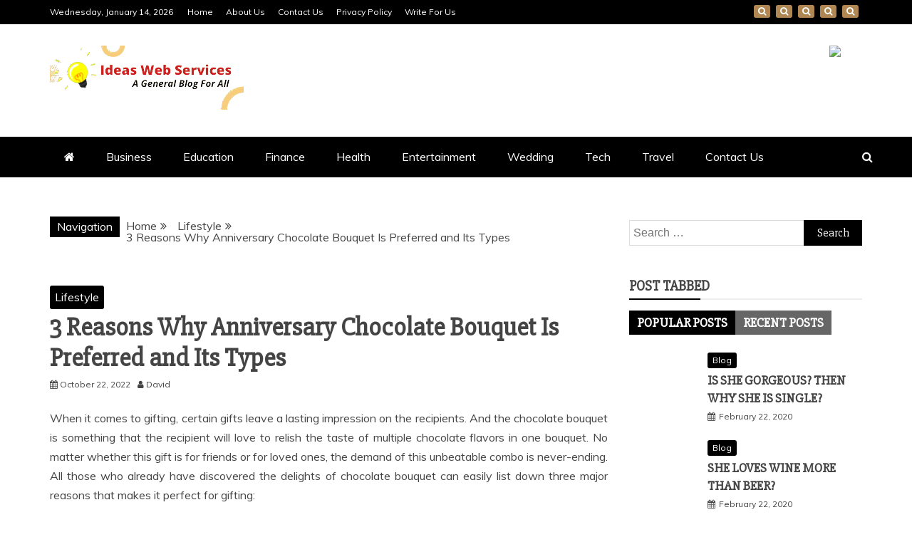

--- FILE ---
content_type: text/html; charset=UTF-8
request_url: https://ideaswebservices.com/3-reasons-why-anniversary-chocolate-bouquet-is-preferred-and-its-types/
body_size: 22336
content:
<!doctype html>
<html lang="en-US">

<head>
	<meta name="bigposting-verify" content="1756545253375-wsx7ue" />
    <meta charset="UTF-8">
    <meta name="viewport" content="width=device-width, initial-scale=1">
    <link rel="profile" href="https://gmpg.org/xfn/11">

    <title>3 Reasons Why Anniversary Chocolate Bouquet Is Preferred and Its Types &#8211; Ideas Web Services</title>
<meta name='robots' content='max-image-preview:large' />
	<style>img:is([sizes="auto" i], [sizes^="auto," i]) { contain-intrinsic-size: 3000px 1500px }</style>
	<link rel='dns-prefetch' href='//fonts.googleapis.com' />
<link rel="alternate" type="application/rss+xml" title="Ideas Web Services &raquo; Feed" href="https://ideaswebservices.com/feed/" />
<link rel="alternate" type="application/rss+xml" title="Ideas Web Services &raquo; Comments Feed" href="https://ideaswebservices.com/comments/feed/" />
<link rel="alternate" type="application/rss+xml" title="Ideas Web Services &raquo; 3 Reasons Why Anniversary Chocolate Bouquet Is Preferred and Its Types Comments Feed" href="https://ideaswebservices.com/3-reasons-why-anniversary-chocolate-bouquet-is-preferred-and-its-types/feed/" />
<script type="text/javascript">
/* <![CDATA[ */
window._wpemojiSettings = {"baseUrl":"https:\/\/s.w.org\/images\/core\/emoji\/16.0.1\/72x72\/","ext":".png","svgUrl":"https:\/\/s.w.org\/images\/core\/emoji\/16.0.1\/svg\/","svgExt":".svg","source":{"concatemoji":"https:\/\/ideaswebservices.com\/wp-includes\/js\/wp-emoji-release.min.js?ver=6.8.3"}};
/*! This file is auto-generated */
!function(s,n){var o,i,e;function c(e){try{var t={supportTests:e,timestamp:(new Date).valueOf()};sessionStorage.setItem(o,JSON.stringify(t))}catch(e){}}function p(e,t,n){e.clearRect(0,0,e.canvas.width,e.canvas.height),e.fillText(t,0,0);var t=new Uint32Array(e.getImageData(0,0,e.canvas.width,e.canvas.height).data),a=(e.clearRect(0,0,e.canvas.width,e.canvas.height),e.fillText(n,0,0),new Uint32Array(e.getImageData(0,0,e.canvas.width,e.canvas.height).data));return t.every(function(e,t){return e===a[t]})}function u(e,t){e.clearRect(0,0,e.canvas.width,e.canvas.height),e.fillText(t,0,0);for(var n=e.getImageData(16,16,1,1),a=0;a<n.data.length;a++)if(0!==n.data[a])return!1;return!0}function f(e,t,n,a){switch(t){case"flag":return n(e,"\ud83c\udff3\ufe0f\u200d\u26a7\ufe0f","\ud83c\udff3\ufe0f\u200b\u26a7\ufe0f")?!1:!n(e,"\ud83c\udde8\ud83c\uddf6","\ud83c\udde8\u200b\ud83c\uddf6")&&!n(e,"\ud83c\udff4\udb40\udc67\udb40\udc62\udb40\udc65\udb40\udc6e\udb40\udc67\udb40\udc7f","\ud83c\udff4\u200b\udb40\udc67\u200b\udb40\udc62\u200b\udb40\udc65\u200b\udb40\udc6e\u200b\udb40\udc67\u200b\udb40\udc7f");case"emoji":return!a(e,"\ud83e\udedf")}return!1}function g(e,t,n,a){var r="undefined"!=typeof WorkerGlobalScope&&self instanceof WorkerGlobalScope?new OffscreenCanvas(300,150):s.createElement("canvas"),o=r.getContext("2d",{willReadFrequently:!0}),i=(o.textBaseline="top",o.font="600 32px Arial",{});return e.forEach(function(e){i[e]=t(o,e,n,a)}),i}function t(e){var t=s.createElement("script");t.src=e,t.defer=!0,s.head.appendChild(t)}"undefined"!=typeof Promise&&(o="wpEmojiSettingsSupports",i=["flag","emoji"],n.supports={everything:!0,everythingExceptFlag:!0},e=new Promise(function(e){s.addEventListener("DOMContentLoaded",e,{once:!0})}),new Promise(function(t){var n=function(){try{var e=JSON.parse(sessionStorage.getItem(o));if("object"==typeof e&&"number"==typeof e.timestamp&&(new Date).valueOf()<e.timestamp+604800&&"object"==typeof e.supportTests)return e.supportTests}catch(e){}return null}();if(!n){if("undefined"!=typeof Worker&&"undefined"!=typeof OffscreenCanvas&&"undefined"!=typeof URL&&URL.createObjectURL&&"undefined"!=typeof Blob)try{var e="postMessage("+g.toString()+"("+[JSON.stringify(i),f.toString(),p.toString(),u.toString()].join(",")+"));",a=new Blob([e],{type:"text/javascript"}),r=new Worker(URL.createObjectURL(a),{name:"wpTestEmojiSupports"});return void(r.onmessage=function(e){c(n=e.data),r.terminate(),t(n)})}catch(e){}c(n=g(i,f,p,u))}t(n)}).then(function(e){for(var t in e)n.supports[t]=e[t],n.supports.everything=n.supports.everything&&n.supports[t],"flag"!==t&&(n.supports.everythingExceptFlag=n.supports.everythingExceptFlag&&n.supports[t]);n.supports.everythingExceptFlag=n.supports.everythingExceptFlag&&!n.supports.flag,n.DOMReady=!1,n.readyCallback=function(){n.DOMReady=!0}}).then(function(){return e}).then(function(){var e;n.supports.everything||(n.readyCallback(),(e=n.source||{}).concatemoji?t(e.concatemoji):e.wpemoji&&e.twemoji&&(t(e.twemoji),t(e.wpemoji)))}))}((window,document),window._wpemojiSettings);
/* ]]> */
</script>

<style id='wp-emoji-styles-inline-css' type='text/css'>

	img.wp-smiley, img.emoji {
		display: inline !important;
		border: none !important;
		box-shadow: none !important;
		height: 1em !important;
		width: 1em !important;
		margin: 0 0.07em !important;
		vertical-align: -0.1em !important;
		background: none !important;
		padding: 0 !important;
	}
</style>
<link rel='stylesheet' id='wp-block-library-css' href='https://ideaswebservices.com/wp-includes/css/dist/block-library/style.min.css?ver=6.8.3' type='text/css' media='all' />
<style id='wp-block-library-theme-inline-css' type='text/css'>
.wp-block-audio :where(figcaption){color:#555;font-size:13px;text-align:center}.is-dark-theme .wp-block-audio :where(figcaption){color:#ffffffa6}.wp-block-audio{margin:0 0 1em}.wp-block-code{border:1px solid #ccc;border-radius:4px;font-family:Menlo,Consolas,monaco,monospace;padding:.8em 1em}.wp-block-embed :where(figcaption){color:#555;font-size:13px;text-align:center}.is-dark-theme .wp-block-embed :where(figcaption){color:#ffffffa6}.wp-block-embed{margin:0 0 1em}.blocks-gallery-caption{color:#555;font-size:13px;text-align:center}.is-dark-theme .blocks-gallery-caption{color:#ffffffa6}:root :where(.wp-block-image figcaption){color:#555;font-size:13px;text-align:center}.is-dark-theme :root :where(.wp-block-image figcaption){color:#ffffffa6}.wp-block-image{margin:0 0 1em}.wp-block-pullquote{border-bottom:4px solid;border-top:4px solid;color:currentColor;margin-bottom:1.75em}.wp-block-pullquote cite,.wp-block-pullquote footer,.wp-block-pullquote__citation{color:currentColor;font-size:.8125em;font-style:normal;text-transform:uppercase}.wp-block-quote{border-left:.25em solid;margin:0 0 1.75em;padding-left:1em}.wp-block-quote cite,.wp-block-quote footer{color:currentColor;font-size:.8125em;font-style:normal;position:relative}.wp-block-quote:where(.has-text-align-right){border-left:none;border-right:.25em solid;padding-left:0;padding-right:1em}.wp-block-quote:where(.has-text-align-center){border:none;padding-left:0}.wp-block-quote.is-large,.wp-block-quote.is-style-large,.wp-block-quote:where(.is-style-plain){border:none}.wp-block-search .wp-block-search__label{font-weight:700}.wp-block-search__button{border:1px solid #ccc;padding:.375em .625em}:where(.wp-block-group.has-background){padding:1.25em 2.375em}.wp-block-separator.has-css-opacity{opacity:.4}.wp-block-separator{border:none;border-bottom:2px solid;margin-left:auto;margin-right:auto}.wp-block-separator.has-alpha-channel-opacity{opacity:1}.wp-block-separator:not(.is-style-wide):not(.is-style-dots){width:100px}.wp-block-separator.has-background:not(.is-style-dots){border-bottom:none;height:1px}.wp-block-separator.has-background:not(.is-style-wide):not(.is-style-dots){height:2px}.wp-block-table{margin:0 0 1em}.wp-block-table td,.wp-block-table th{word-break:normal}.wp-block-table :where(figcaption){color:#555;font-size:13px;text-align:center}.is-dark-theme .wp-block-table :where(figcaption){color:#ffffffa6}.wp-block-video :where(figcaption){color:#555;font-size:13px;text-align:center}.is-dark-theme .wp-block-video :where(figcaption){color:#ffffffa6}.wp-block-video{margin:0 0 1em}:root :where(.wp-block-template-part.has-background){margin-bottom:0;margin-top:0;padding:1.25em 2.375em}
</style>
<style id='classic-theme-styles-inline-css' type='text/css'>
/*! This file is auto-generated */
.wp-block-button__link{color:#fff;background-color:#32373c;border-radius:9999px;box-shadow:none;text-decoration:none;padding:calc(.667em + 2px) calc(1.333em + 2px);font-size:1.125em}.wp-block-file__button{background:#32373c;color:#fff;text-decoration:none}
</style>
<style id='global-styles-inline-css' type='text/css'>
:root{--wp--preset--aspect-ratio--square: 1;--wp--preset--aspect-ratio--4-3: 4/3;--wp--preset--aspect-ratio--3-4: 3/4;--wp--preset--aspect-ratio--3-2: 3/2;--wp--preset--aspect-ratio--2-3: 2/3;--wp--preset--aspect-ratio--16-9: 16/9;--wp--preset--aspect-ratio--9-16: 9/16;--wp--preset--color--black: #000000;--wp--preset--color--cyan-bluish-gray: #abb8c3;--wp--preset--color--white: #ffffff;--wp--preset--color--pale-pink: #f78da7;--wp--preset--color--vivid-red: #cf2e2e;--wp--preset--color--luminous-vivid-orange: #ff6900;--wp--preset--color--luminous-vivid-amber: #fcb900;--wp--preset--color--light-green-cyan: #7bdcb5;--wp--preset--color--vivid-green-cyan: #00d084;--wp--preset--color--pale-cyan-blue: #8ed1fc;--wp--preset--color--vivid-cyan-blue: #0693e3;--wp--preset--color--vivid-purple: #9b51e0;--wp--preset--gradient--vivid-cyan-blue-to-vivid-purple: linear-gradient(135deg,rgba(6,147,227,1) 0%,rgb(155,81,224) 100%);--wp--preset--gradient--light-green-cyan-to-vivid-green-cyan: linear-gradient(135deg,rgb(122,220,180) 0%,rgb(0,208,130) 100%);--wp--preset--gradient--luminous-vivid-amber-to-luminous-vivid-orange: linear-gradient(135deg,rgba(252,185,0,1) 0%,rgba(255,105,0,1) 100%);--wp--preset--gradient--luminous-vivid-orange-to-vivid-red: linear-gradient(135deg,rgba(255,105,0,1) 0%,rgb(207,46,46) 100%);--wp--preset--gradient--very-light-gray-to-cyan-bluish-gray: linear-gradient(135deg,rgb(238,238,238) 0%,rgb(169,184,195) 100%);--wp--preset--gradient--cool-to-warm-spectrum: linear-gradient(135deg,rgb(74,234,220) 0%,rgb(151,120,209) 20%,rgb(207,42,186) 40%,rgb(238,44,130) 60%,rgb(251,105,98) 80%,rgb(254,248,76) 100%);--wp--preset--gradient--blush-light-purple: linear-gradient(135deg,rgb(255,206,236) 0%,rgb(152,150,240) 100%);--wp--preset--gradient--blush-bordeaux: linear-gradient(135deg,rgb(254,205,165) 0%,rgb(254,45,45) 50%,rgb(107,0,62) 100%);--wp--preset--gradient--luminous-dusk: linear-gradient(135deg,rgb(255,203,112) 0%,rgb(199,81,192) 50%,rgb(65,88,208) 100%);--wp--preset--gradient--pale-ocean: linear-gradient(135deg,rgb(255,245,203) 0%,rgb(182,227,212) 50%,rgb(51,167,181) 100%);--wp--preset--gradient--electric-grass: linear-gradient(135deg,rgb(202,248,128) 0%,rgb(113,206,126) 100%);--wp--preset--gradient--midnight: linear-gradient(135deg,rgb(2,3,129) 0%,rgb(40,116,252) 100%);--wp--preset--font-size--small: 13px;--wp--preset--font-size--medium: 20px;--wp--preset--font-size--large: 36px;--wp--preset--font-size--x-large: 42px;--wp--preset--spacing--20: 0.44rem;--wp--preset--spacing--30: 0.67rem;--wp--preset--spacing--40: 1rem;--wp--preset--spacing--50: 1.5rem;--wp--preset--spacing--60: 2.25rem;--wp--preset--spacing--70: 3.38rem;--wp--preset--spacing--80: 5.06rem;--wp--preset--shadow--natural: 6px 6px 9px rgba(0, 0, 0, 0.2);--wp--preset--shadow--deep: 12px 12px 50px rgba(0, 0, 0, 0.4);--wp--preset--shadow--sharp: 6px 6px 0px rgba(0, 0, 0, 0.2);--wp--preset--shadow--outlined: 6px 6px 0px -3px rgba(255, 255, 255, 1), 6px 6px rgba(0, 0, 0, 1);--wp--preset--shadow--crisp: 6px 6px 0px rgba(0, 0, 0, 1);}:where(.is-layout-flex){gap: 0.5em;}:where(.is-layout-grid){gap: 0.5em;}body .is-layout-flex{display: flex;}.is-layout-flex{flex-wrap: wrap;align-items: center;}.is-layout-flex > :is(*, div){margin: 0;}body .is-layout-grid{display: grid;}.is-layout-grid > :is(*, div){margin: 0;}:where(.wp-block-columns.is-layout-flex){gap: 2em;}:where(.wp-block-columns.is-layout-grid){gap: 2em;}:where(.wp-block-post-template.is-layout-flex){gap: 1.25em;}:where(.wp-block-post-template.is-layout-grid){gap: 1.25em;}.has-black-color{color: var(--wp--preset--color--black) !important;}.has-cyan-bluish-gray-color{color: var(--wp--preset--color--cyan-bluish-gray) !important;}.has-white-color{color: var(--wp--preset--color--white) !important;}.has-pale-pink-color{color: var(--wp--preset--color--pale-pink) !important;}.has-vivid-red-color{color: var(--wp--preset--color--vivid-red) !important;}.has-luminous-vivid-orange-color{color: var(--wp--preset--color--luminous-vivid-orange) !important;}.has-luminous-vivid-amber-color{color: var(--wp--preset--color--luminous-vivid-amber) !important;}.has-light-green-cyan-color{color: var(--wp--preset--color--light-green-cyan) !important;}.has-vivid-green-cyan-color{color: var(--wp--preset--color--vivid-green-cyan) !important;}.has-pale-cyan-blue-color{color: var(--wp--preset--color--pale-cyan-blue) !important;}.has-vivid-cyan-blue-color{color: var(--wp--preset--color--vivid-cyan-blue) !important;}.has-vivid-purple-color{color: var(--wp--preset--color--vivid-purple) !important;}.has-black-background-color{background-color: var(--wp--preset--color--black) !important;}.has-cyan-bluish-gray-background-color{background-color: var(--wp--preset--color--cyan-bluish-gray) !important;}.has-white-background-color{background-color: var(--wp--preset--color--white) !important;}.has-pale-pink-background-color{background-color: var(--wp--preset--color--pale-pink) !important;}.has-vivid-red-background-color{background-color: var(--wp--preset--color--vivid-red) !important;}.has-luminous-vivid-orange-background-color{background-color: var(--wp--preset--color--luminous-vivid-orange) !important;}.has-luminous-vivid-amber-background-color{background-color: var(--wp--preset--color--luminous-vivid-amber) !important;}.has-light-green-cyan-background-color{background-color: var(--wp--preset--color--light-green-cyan) !important;}.has-vivid-green-cyan-background-color{background-color: var(--wp--preset--color--vivid-green-cyan) !important;}.has-pale-cyan-blue-background-color{background-color: var(--wp--preset--color--pale-cyan-blue) !important;}.has-vivid-cyan-blue-background-color{background-color: var(--wp--preset--color--vivid-cyan-blue) !important;}.has-vivid-purple-background-color{background-color: var(--wp--preset--color--vivid-purple) !important;}.has-black-border-color{border-color: var(--wp--preset--color--black) !important;}.has-cyan-bluish-gray-border-color{border-color: var(--wp--preset--color--cyan-bluish-gray) !important;}.has-white-border-color{border-color: var(--wp--preset--color--white) !important;}.has-pale-pink-border-color{border-color: var(--wp--preset--color--pale-pink) !important;}.has-vivid-red-border-color{border-color: var(--wp--preset--color--vivid-red) !important;}.has-luminous-vivid-orange-border-color{border-color: var(--wp--preset--color--luminous-vivid-orange) !important;}.has-luminous-vivid-amber-border-color{border-color: var(--wp--preset--color--luminous-vivid-amber) !important;}.has-light-green-cyan-border-color{border-color: var(--wp--preset--color--light-green-cyan) !important;}.has-vivid-green-cyan-border-color{border-color: var(--wp--preset--color--vivid-green-cyan) !important;}.has-pale-cyan-blue-border-color{border-color: var(--wp--preset--color--pale-cyan-blue) !important;}.has-vivid-cyan-blue-border-color{border-color: var(--wp--preset--color--vivid-cyan-blue) !important;}.has-vivid-purple-border-color{border-color: var(--wp--preset--color--vivid-purple) !important;}.has-vivid-cyan-blue-to-vivid-purple-gradient-background{background: var(--wp--preset--gradient--vivid-cyan-blue-to-vivid-purple) !important;}.has-light-green-cyan-to-vivid-green-cyan-gradient-background{background: var(--wp--preset--gradient--light-green-cyan-to-vivid-green-cyan) !important;}.has-luminous-vivid-amber-to-luminous-vivid-orange-gradient-background{background: var(--wp--preset--gradient--luminous-vivid-amber-to-luminous-vivid-orange) !important;}.has-luminous-vivid-orange-to-vivid-red-gradient-background{background: var(--wp--preset--gradient--luminous-vivid-orange-to-vivid-red) !important;}.has-very-light-gray-to-cyan-bluish-gray-gradient-background{background: var(--wp--preset--gradient--very-light-gray-to-cyan-bluish-gray) !important;}.has-cool-to-warm-spectrum-gradient-background{background: var(--wp--preset--gradient--cool-to-warm-spectrum) !important;}.has-blush-light-purple-gradient-background{background: var(--wp--preset--gradient--blush-light-purple) !important;}.has-blush-bordeaux-gradient-background{background: var(--wp--preset--gradient--blush-bordeaux) !important;}.has-luminous-dusk-gradient-background{background: var(--wp--preset--gradient--luminous-dusk) !important;}.has-pale-ocean-gradient-background{background: var(--wp--preset--gradient--pale-ocean) !important;}.has-electric-grass-gradient-background{background: var(--wp--preset--gradient--electric-grass) !important;}.has-midnight-gradient-background{background: var(--wp--preset--gradient--midnight) !important;}.has-small-font-size{font-size: var(--wp--preset--font-size--small) !important;}.has-medium-font-size{font-size: var(--wp--preset--font-size--medium) !important;}.has-large-font-size{font-size: var(--wp--preset--font-size--large) !important;}.has-x-large-font-size{font-size: var(--wp--preset--font-size--x-large) !important;}
:where(.wp-block-post-template.is-layout-flex){gap: 1.25em;}:where(.wp-block-post-template.is-layout-grid){gap: 1.25em;}
:where(.wp-block-columns.is-layout-flex){gap: 2em;}:where(.wp-block-columns.is-layout-grid){gap: 2em;}
:root :where(.wp-block-pullquote){font-size: 1.5em;line-height: 1.6;}
</style>
<link rel='stylesheet' id='google-fonts-css' href='//fonts.googleapis.com/css?family=Slabo+27px%7CMuli&#038;display=swap&#038;ver=6.8.3' type='text/css' media='all' />
<link rel='stylesheet' id='font-awesome-4-css' href='https://ideaswebservices.com/wp-content/themes/refined-magazine/candidthemes/assets/framework/Font-Awesome/css/font-awesome.min.css?ver=1.2.4' type='text/css' media='all' />
<link rel='stylesheet' id='slick-css-css' href='https://ideaswebservices.com/wp-content/themes/refined-magazine/candidthemes/assets/framework/slick/slick.css?ver=6.8.3' type='text/css' media='all' />
<link rel='stylesheet' id='slick-theme-css-css' href='https://ideaswebservices.com/wp-content/themes/refined-magazine/candidthemes/assets/framework/slick/slick-theme.css?ver=6.8.3' type='text/css' media='all' />
<link rel='stylesheet' id='refined-magazine-style-css' href='https://ideaswebservices.com/wp-content/themes/refined-magazine/style.css?ver=6.8.3' type='text/css' media='all' />
<style id='refined-magazine-style-inline-css' type='text/css'>
.site-branding h1, .site-branding p.site-title,.ct-dark-mode .site-title a, .site-title, .site-title a, .site-title a:hover, .site-title a:visited:hover { color: #blank; }.ct-dark-mode .site-title a:hover,.site-title a:hover, .site-title a:visited:hover, .ct-dark-mode .site-title a:visited:hover { color: #4c4c4c; }.entry-content a, .entry-title a:hover, .related-title a:hover, .posts-navigation .nav-previous a:hover, .post-navigation .nav-previous a:hover, .posts-navigation .nav-next a:hover, .post-navigation .nav-next a:hover, #comments .comment-content a:hover, #comments .comment-author a:hover, .offcanvas-menu nav ul.top-menu li a:hover, .offcanvas-menu nav ul.top-menu li.current-menu-item > a, .error-404-title, #refined-magazine-breadcrumbs a:hover, .entry-content a.read-more-text:hover, a:hover, a:visited:hover, .widget_refined_magazine_category_tabbed_widget.widget ul.ct-nav-tabs li a  { color : #000000; }.candid-refined-post-format, .refined-magazine-featured-block .refined-magazine-col-2 .candid-refined-post-format, .cat-links a,.top-bar,.main-navigation ul li a:hover, .main-navigation ul li.current-menu-item > a, .main-navigation ul li a:hover, .main-navigation ul li.current-menu-item > a, .trending-title, .search-form input[type=submit], input[type="submit"], ::selection, #toTop, .breadcrumbs span.breadcrumb, article.sticky .refined-magazine-content-container, .candid-pagination .page-numbers.current, .candid-pagination .page-numbers:hover, .ct-title-head, .widget-title:before, .widget ul.ct-nav-tabs:before, .widget ul.ct-nav-tabs li.ct-title-head:hover, .widget ul.ct-nav-tabs li.ct-title-head.ui-tabs-active { background-color : #000000; }.candid-refined-post-format, .refined-magazine-featured-block .refined-magazine-col-2 .candid-refined-post-format, blockquote, .search-form input[type="submit"], input[type="submit"], .candid-pagination .page-numbers { border-color : #000000; }.cat-links a:focus{ outline : 1px dashed #000000; }.ct-post-overlay .post-content, .ct-post-overlay .post-content a, .widget .ct-post-overlay .post-content a, .widget .ct-post-overlay .post-content a:visited, .ct-post-overlay .post-content a:visited:hover, .slide-details:hover .cat-links a { color: #fff; }.logo-wrapper-block{background-color : #ffffff; }@media (min-width: 1600px){.ct-boxed #page{max-width : 1344px; }}@media (min-width: 1450px){.ct-boxed #page{max-width : 1344px; }}
</style>
<script type="text/javascript" src="https://ideaswebservices.com/wp-includes/js/jquery/jquery.min.js?ver=3.7.1" id="jquery-core-js"></script>
<script type="text/javascript" src="https://ideaswebservices.com/wp-includes/js/jquery/jquery-migrate.min.js?ver=3.4.1" id="jquery-migrate-js"></script>
<link rel="https://api.w.org/" href="https://ideaswebservices.com/wp-json/" /><link rel="alternate" title="JSON" type="application/json" href="https://ideaswebservices.com/wp-json/wp/v2/posts/1397" /><link rel="EditURI" type="application/rsd+xml" title="RSD" href="https://ideaswebservices.com/xmlrpc.php?rsd" />
<meta name="generator" content="WordPress 6.8.3" />
<link rel="canonical" href="https://ideaswebservices.com/3-reasons-why-anniversary-chocolate-bouquet-is-preferred-and-its-types/" />
<link rel='shortlink' href='https://ideaswebservices.com/?p=1397' />
<link rel="alternate" title="oEmbed (JSON)" type="application/json+oembed" href="https://ideaswebservices.com/wp-json/oembed/1.0/embed?url=https%3A%2F%2Fideaswebservices.com%2F3-reasons-why-anniversary-chocolate-bouquet-is-preferred-and-its-types%2F" />
<link rel="alternate" title="oEmbed (XML)" type="text/xml+oembed" href="https://ideaswebservices.com/wp-json/oembed/1.0/embed?url=https%3A%2F%2Fideaswebservices.com%2F3-reasons-why-anniversary-chocolate-bouquet-is-preferred-and-its-types%2F&#038;format=xml" />
<script async src="https://pagead2.googlesyndication.com/pagead/js/adsbygoogle.js?client=ca-pub-5606932341165372"
     crossorigin="anonymous"></script><link rel="pingback" href="https://ideaswebservices.com/xmlrpc.php">		<style type="text/css">
					.site-title,
			.site-description {
				position: absolute;
				clip: rect(1px, 1px, 1px, 1px);
			}
        			.site-title a, .site-title{
				color: #blank;
			}
		</style>
		<style type="text/css" id="custom-background-css">
body.custom-background { background-color: #ffffff; }
</style>
	</head>

<body class="wp-singular post-template-default single single-post postid-1397 single-format-standard custom-background wp-custom-logo wp-embed-responsive wp-theme-refined-magazine ct-full-layout right-sidebar refined-magazine-fontawesome-version-4" itemtype="https://schema.org/Blog" itemscope>
        <div id="page" class="site">
                <a class="skip-link screen-reader-text"
           href="#content">Skip to content</a>
                    <!-- Preloader -->
            <div id="loader-wrapper">
                <div id="loader"></div>

                <div class="loader-section section-left"></div>
                <div class="loader-section section-right"></div>

            </div>
                <header id="masthead" class="site-header" itemtype="https://schema.org/WPHeader" itemscope>
                <div class="overlay"></div>
                <div class="top-bar">
        <a href="#" class="ct-show-hide-top"> <i class="fa fa-chevron-down"></i> </a>
        <div class="container-inner clearfix">

            <div class="top-left-col clearfix">

        
            <div class="ct-clock float-left">
                <div id="ct-date">
                    Wednesday, January 14, 2026                </div>
            </div>

        
                <nav class="float-left">
                    <ul id="secondary-menu" class="top-menu"><li id="menu-item-3280" class="menu-item menu-item-type-custom menu-item-object-custom menu-item-home menu-item-3280"><a href="https://ideaswebservices.com/">Home</a></li>
<li id="menu-item-3281" class="menu-item menu-item-type-post_type menu-item-object-page menu-item-3281"><a href="https://ideaswebservices.com/about-us/">About Us</a></li>
<li id="menu-item-3282" class="menu-item menu-item-type-post_type menu-item-object-page menu-item-3282"><a href="https://ideaswebservices.com/contact-us/">Contact Us</a></li>
<li id="menu-item-3284" class="menu-item menu-item-type-post_type menu-item-object-page menu-item-3284"><a href="https://ideaswebservices.com/privacy-policy-2/">Privacy Policy</a></li>
<li id="menu-item-3285" class="menu-item menu-item-type-post_type menu-item-object-page menu-item-3285"><a href="https://ideaswebservices.com/write-for-us/">Write For Us</a></li>
</ul>                </nav>
        
        </div>

                <div class="top-right-col clearfix">
                    <div class="refined-magazine-social-top">
                <div class="menu-social-container">
                    <ul id="menu-social-1" class="refined-magazine-menu-social"><li class="menu-item menu-item-type-custom menu-item-object-custom menu-item-home menu-item-3280"><a href="https://ideaswebservices.com/">Home</a></li>
<li class="menu-item menu-item-type-post_type menu-item-object-page menu-item-3281"><a href="https://ideaswebservices.com/about-us/">About Us</a></li>
<li class="menu-item menu-item-type-post_type menu-item-object-page menu-item-3282"><a href="https://ideaswebservices.com/contact-us/">Contact Us</a></li>
<li class="menu-item menu-item-type-post_type menu-item-object-page menu-item-3284"><a href="https://ideaswebservices.com/privacy-policy-2/">Privacy Policy</a></li>
<li class="menu-item menu-item-type-post_type menu-item-object-page menu-item-3285"><a href="https://ideaswebservices.com/write-for-us/">Write For Us</a></li>
</ul>                </div>
            </div> <!-- .refined-magazine-social-top -->

                </div> <!-- .top-right-col -->
                </div> <!-- .container-inner -->
        </div> <!-- .top-bar -->

                            <div class="logo-wrapper-block">
                    <div class="container-inner clearfix logo-wrapper-container">
        <div class="logo-wrapper float-left">
            <div class="site-branding">

                <div class="refined-magazine-logo-container">
                    <a href="https://ideaswebservices.com/" class="custom-logo-link" rel="home"><img width="272" height="90" src="https://ideaswebservices.com/wp-content/uploads/2024/05/cropped-unnamed-1.png" class="custom-logo" alt="Ideas Web Services" decoding="async" /></a>                        <p class="site-title"><a href="https://ideaswebservices.com/"
                                                 rel="home">Ideas Web Services</a></p>
                                    </div> <!-- refined-magazine-logo-container -->
            </div><!-- .site-branding -->
        </div> <!-- .logo-wrapper -->
                    <div class="logo-right-wrapper clearfix  float-left">
                                    <img src="https://refined.candidthemes.com/classic/wp-content/uploads/2020/05/ads-rm.jpg"
                         class="float-right">
                                </div> <!-- .logo-right-wrapper -->
                </div> <!-- .container-inner -->
        </div> <!-- .logo-wrapper-block -->
                <div class="refined-magazine-menu-container ">
            <div class="container-inner clearfix">
                <nav id="site-navigation"
                     class="main-navigation" itemtype="https://schema.org/SiteNavigationElement" itemscope>
                    <div class="navbar-header clearfix">
                        <button class="menu-toggle" aria-controls="primary-menu"
                                aria-expanded="false">
                            <span> </span>
                        </button>
                    </div>
                    <ul id="primary-menu" class="nav navbar-nav nav-menu">
                                                    <li class=""><a href="https://ideaswebservices.com/">
                                    <i class="fa fa-home"></i> </a></li>
                                                <li id="menu-item-3269" class="menu-item menu-item-type-taxonomy menu-item-object-category menu-item-3269"><a href="https://ideaswebservices.com/category/business/">Business</a></li>
<li id="menu-item-3270" class="menu-item menu-item-type-taxonomy menu-item-object-category menu-item-3270"><a href="https://ideaswebservices.com/category/education/">Education</a></li>
<li id="menu-item-3271" class="menu-item menu-item-type-taxonomy menu-item-object-category menu-item-3271"><a href="https://ideaswebservices.com/category/finance/">Finance</a></li>
<li id="menu-item-3272" class="menu-item menu-item-type-taxonomy menu-item-object-category menu-item-3272"><a href="https://ideaswebservices.com/category/health/">Health</a></li>
<li id="menu-item-3275" class="menu-item menu-item-type-taxonomy menu-item-object-category menu-item-3275"><a href="https://ideaswebservices.com/category/entertainment/">Entertainment</a></li>
<li id="menu-item-3277" class="menu-item menu-item-type-taxonomy menu-item-object-category menu-item-3277"><a href="https://ideaswebservices.com/category/wedding/">Wedding</a></li>
<li id="menu-item-3273" class="menu-item menu-item-type-taxonomy menu-item-object-category menu-item-3273"><a href="https://ideaswebservices.com/category/tech/">Tech</a></li>
<li id="menu-item-3274" class="menu-item menu-item-type-taxonomy menu-item-object-category menu-item-3274"><a href="https://ideaswebservices.com/category/travel/">Travel</a></li>
<li id="menu-item-3286" class="menu-item menu-item-type-post_type menu-item-object-page menu-item-3286"><a href="https://ideaswebservices.com/contact-us/">Contact Us</a></li>
                    </ul>
                </nav><!-- #site-navigation -->

                                    <div class="ct-menu-search"><a class="search-icon-box" href="#"> <i class="fa fa-search"></i>
                        </a></div>
                    <div class="top-bar-search">
                        <form role="search" method="get" class="search-form" action="https://ideaswebservices.com/">
				<label>
					<span class="screen-reader-text">Search for:</span>
					<input type="search" class="search-field" placeholder="Search &hellip;" value="" name="s" />
				</label>
				<input type="submit" class="search-submit" value="Search" />
			</form>                        <button type="button" class="close"></button>
                    </div>
                            </div> <!-- .container-inner -->
        </div> <!-- refined-magazine-menu-container -->
                </header><!-- #masthead -->
        
        <div id="content" class="site-content">
                        <div class="container-inner ct-container-main clearfix">
    <div id="primary" class="content-area">
        <main id="main" class="site-main">

                            <div class="breadcrumbs">
                    <div class='breadcrumbs init-animate clearfix'><span class='breadcrumb'>Navigation</span><div id='refined-magazine-breadcrumbs' class='clearfix'><div role="navigation" aria-label="Breadcrumbs" class="breadcrumb-trail breadcrumbs" itemprop="breadcrumb"><ul class="trail-items" itemscope itemtype="http://schema.org/BreadcrumbList"><meta name="numberOfItems" content="3" /><meta name="itemListOrder" content="Ascending" /><li itemprop="itemListElement" itemscope itemtype="http://schema.org/ListItem" class="trail-item trail-begin"><a href="https://ideaswebservices.com" rel="home"><span itemprop="name">Home</span></a><meta itemprop="position" content="1" /></li><li itemprop="itemListElement" itemscope itemtype="http://schema.org/ListItem" class="trail-item"><a href="https://ideaswebservices.com/category/lifestyle/"><span itemprop="name">Lifestyle</span></a><meta itemprop="position" content="2" /></li><li itemprop="itemListElement" itemscope itemtype="http://schema.org/ListItem" class="trail-item trail-end"><span itemprop="name">3 Reasons Why Anniversary Chocolate Bouquet Is Preferred and Its Types</span><meta itemprop="position" content="3" /></li></ul></div></div></div>                </div>
                                        <article id="post-1397" class="post-1397 post type-post status-publish format-standard has-post-thumbnail hentry category-lifestyle tag-anniversary-chocolate-bouquet" itemtype="https://schema.org/CreativeWork" itemscope>
        <div class="refined-magazine-content-container refined-magazine-has-thumbnail">
                    <div class="post-thumb">
                
            <div class="post-thumbnail">
                            </div><!-- .post-thumbnail -->

                    </div>
                <div class="refined-magazine-content-area">
            <header class="entry-header">

                <div class="post-meta">
                    <span class="cat-links"><a class="ct-cat-item-11" href="https://ideaswebservices.com/category/lifestyle/"  rel="category tag">Lifestyle</a> </span>                </div>
                <h1 class="entry-title" itemprop="headline">3 Reasons Why Anniversary Chocolate Bouquet Is Preferred and Its Types</h1>                    <div class="entry-meta">
                        <span class="posted-on"><i class="fa fa-calendar"></i><a href="https://ideaswebservices.com/3-reasons-why-anniversary-chocolate-bouquet-is-preferred-and-its-types/" rel="bookmark"><time class="entry-date published" datetime="2022-10-22T05:30:47+00:00" itemprop="datePublished">October 22, 2022</time><time class="updated" datetime="2024-05-24T06:59:18+00:00" itemprop="dateModified">May 24, 2024</time></a></span><span class="byline"> <span class="author vcard" itemprop="author" itemtype="https://schema.org/Person" itemscope><i class="fa fa-user"></i><a class="url fn n" href="https://ideaswebservices.com/author/david/" rel="author"><span class="author-name" itemprop="name">David</span></a></span></span>                    </div><!-- .entry-meta -->
                            </header><!-- .entry-header -->


            <div class="entry-content">
                <p style="text-align: justify;">When it comes to gifting, certain gifts leave a lasting impression on the recipients. And the chocolate bouquet is something that the recipient will love to relish the taste of multiple chocolate flavors in one bouquet. No matter whether this gift is for friends or for loved ones, the demand of this unbeatable combo is never-ending. All those who already have discovered the delights of chocolate bouquet can easily list down three major reasons that makes it perfect for gifting:</p>
<ol style="text-align: justify;">
<li><strong>Unlike Flowers Bouquet, Chocolate Bouquet Never Dies:</strong> Obviously, chocolates also don’t last long. But, it diminishes when it is consumed. It seems quite painful and depressing to see flower bouquets getting wilted, drooping, losing their colors, fragrance, and vibrancy right from the next day. This is because flowers are short-lived. On the other hand, a chocolate bouquet can be managed to survive for a week or more and can even appear miraculous when placed as a centerpiece.</li>
<li><strong>Loved by All Age Groups: </strong>It’s quite easy to find anniversary gifts for women, but, terrific to find something that attracts men. Women are fond of flowers and gifting them with a bouquet of flowers will definitely be appreciated. But, there is no reason for a man to love flowers. However, you find rarely any man who doesn’t love to have something sweet stuff. And when it comes in the form of <strong>anniversary chocolate bouquet</strong> in a variety of shapes, sizes, styles, and colors, men also find a reason to celebrate masculinity.</li>
<li><strong>Perfect to Make Festive Moment Sweeter:</strong> Every celebration calls for gifts. But, getting multiple gifts for family members would be a daunting task. With a chocolate bouquet, one can easily pair it with a variety of flavors keeping in mind everyone’s tastes.</li>
</ol>
<p style="text-align: justify;">Every bite of chocolate makes an everlasting choice to delight your loved ones. And when it’s a matter of selecting a gift for the anniversary. What would be more marvelous than to choose a cute anniversary chocolate bouquet? Multiple flavored chocolates embedded in a single bouquet have the power of creating vibes on this special occasion that no other gifts can even do. Customization is always welcome with this gift. The only requirement is to know the taste of your loved ones. You can easily customize with their choice to make them fall in love. Surprisingly, this is a type of gift that will impart excitement to them and will help them create some sweet memories. To help you choose the best anniversary chocolate bouquet, we have listed some of the best options:</p>
<ul style="text-align: justify;">
<li><strong>Dairy Milk Chocolate Bouquet:</strong> Dairy Milk is the most loved chocolate. A number of these delightful chocolates paired in a bunch will perfectly help to surprise your loved ones. To enhance the level of excitement, pair it with some flowers and see never-ending happiness on their face.</li>
<li><strong>Kit Kat Chocolate Bouquet:</strong> Embrace your love and relationship by gifting this unique, yet delicious chocolate bouquet. Arranged beautifully in sequence and tied with a ribbon itself gives a mesmerizing appearance. Order it online to adorn your loved ones at first sight. This deep red bouquet makes a perfect gift for an anniversary, as the red color itself depicts the depth of your love and efforts.</li>
<li><strong>Ferrero Rocher Chocolate Bouquet:</strong> Ferrero Rocher chocolates are the trendiest chocolates nowadays. This chocolate itself has the power to uplift the mood of any celebration. Beautifully decorated with paper and embellished with a ribbon gives this bouquet an ethereal touch to create a blissful moment for your loved ones.</li>
<li><strong>Five Star Chocolate Bouquet: </strong>Simple, yet elegant! This chocolate bouquet is something that no one can ever deny. Pair it simply in a bouquet or just mix and match it with something of your taste. The golden appearance of this bouquet is sure to maximize the elegance of the occasion.</li>
</ul>
<p style="text-align: justify;"><strong>Conclusion:</strong> Gifting something is quite common, but, gifting something unique will help your loved ones know the efforts required to search gift. If you are looking for something that can tempt your loved ones at its first sight on an anniversary, nothing would be comparable with a cute anniversary chocolate bouquet.</p>

                            </div>
            <!-- .entry-content -->

            <footer class="entry-footer">
                <span class="tags-links"><i class="fa fa-tags"></i></span><a href="https://ideaswebservices.com/tag/anniversary-chocolate-bouquet/" rel="tag">anniversary chocolate bouquet</a>            </footer><!-- .entry-footer -->

                    <div class="meta_bottom">
            <div class="text_share header-text">Share</div>
            <div class="post-share">
                    <a target="_blank" href="https://www.facebook.com/sharer/sharer.php?u=https://ideaswebservices.com/3-reasons-why-anniversary-chocolate-bouquet-is-preferred-and-its-types/">
                        <i class="fa fa-facebook"></i>
                        Facebook                    </a>
                    <a target="_blank" href="http://twitter.com/share?text=3%20Reasons%20Why%20Anniversary%20Chocolate%20Bouquet%20Is%20Preferred%20and%20Its%20Types&#038;url=https://ideaswebservices.com/3-reasons-why-anniversary-chocolate-bouquet-is-preferred-and-its-types/">
                        <i class="fa fa-twitter"></i>                        
                        Twitter                    </a>
                    <a target="_blank" href="http://pinterest.com/pin/create/button/?url=https://ideaswebservices.com/3-reasons-why-anniversary-chocolate-bouquet-is-preferred-and-its-types/&#038;media=&#038;description=3%20Reasons%20Why%20Anniversary%20Chocolate%20Bouquet%20Is%20Preferred%20and%20Its%20Types">
                        <i class="fa fa-pinterest"></i>
                        
                        Pinterest                    </a>
                    <a target="_blank" href="http://www.linkedin.com/shareArticle?mini=true&#038;title=3%20Reasons%20Why%20Anniversary%20Chocolate%20Bouquet%20Is%20Preferred%20and%20Its%20Types&#038;url=https://ideaswebservices.com/3-reasons-why-anniversary-chocolate-bouquet-is-preferred-and-its-types/">
                        <i class="fa fa-linkedin"></i>
                        Linkedin                        
                    </a>
            </div>
        </div>
                </div> <!-- .refined-magazine-content-area -->
    </div> <!-- .refined-magazine-content-container -->
</article><!-- #post-1397 -->

	<nav class="navigation post-navigation" aria-label="Posts">
		<h2 class="screen-reader-text">Post navigation</h2>
		<div class="nav-links"><div class="nav-previous"><a href="https://ideaswebservices.com/5-benefits-of-having-your-own-fireworks-display/" rel="prev">5 Benefits Of Having Your Own Fireworks Display</a></div><div class="nav-next"><a href="https://ideaswebservices.com/popular-movie-alluri-action-movie-on-aha/" rel="next">Popular Movie Alluri Action Movie on aha</a></div></div>
	</nav>                <div class="related-pots-block">
                                            <h2 class="widget-title">
                            You May Like This --                        </h2>
                                        <ul class="related-post-entries clearfix">
                                                    <li>
                                                                    <figure class="widget-image">
                                        <a href="https://ideaswebservices.com/how-online-chess-coaching-helps-children-develop-cognitive-skills/">
                                            <img width="350" height="220" src="https://ideaswebservices.com/wp-content/uploads/2025/12/image-4-350x220.jpeg" class="attachment-refined-magazine-small-thumb size-refined-magazine-small-thumb wp-post-image" alt="" decoding="async" fetchpriority="high" />                                        </a>
                                    </figure>
                                                                <div class="featured-desc">
                                    <h2 class="related-title">
                                        <a href="https://ideaswebservices.com/how-online-chess-coaching-helps-children-develop-cognitive-skills/">
                                            How Online Chess Coaching Helps Children Develop Cognitive Skills                                        </a>
                                    </h2>
                                    <div class="entry-meta">
                                        <span class="posted-on"><i class="fa fa-calendar"></i><a href="https://ideaswebservices.com/how-online-chess-coaching-helps-children-develop-cognitive-skills/" rel="bookmark"><time class="entry-date published" datetime="2025-12-10T07:31:10+00:00" itemprop="datePublished">December 10, 2025</time><time class="updated" datetime="2025-12-10T07:31:25+00:00" itemprop="dateModified">December 10, 2025</time></a></span>                                    </div><!-- .entry-meta -->
                                </div>
                            </li>
                                                    <li>
                                                                    <figure class="widget-image">
                                        <a href="https://ideaswebservices.com/durable-plastic-grid-systems-for-ground-reinforcement-paths-and-sustainable-landscaping/">
                                            <img width="350" height="220" src="https://ideaswebservices.com/wp-content/uploads/2025/12/Groundworker-installing-Hebden-X-Grids-1-350x220.png" class="attachment-refined-magazine-small-thumb size-refined-magazine-small-thumb wp-post-image" alt="" decoding="async" />                                        </a>
                                    </figure>
                                                                <div class="featured-desc">
                                    <h2 class="related-title">
                                        <a href="https://ideaswebservices.com/durable-plastic-grid-systems-for-ground-reinforcement-paths-and-sustainable-landscaping/">
                                            Durable Plastic Grid Systems for Ground Reinforcement, Paths, and Sustainable Landscaping                                        </a>
                                    </h2>
                                    <div class="entry-meta">
                                        <span class="posted-on"><i class="fa fa-calendar"></i><a href="https://ideaswebservices.com/durable-plastic-grid-systems-for-ground-reinforcement-paths-and-sustainable-landscaping/" rel="bookmark"><time class="entry-date published updated" datetime="2025-12-09T07:28:49+00:00">December 9, 2025</time></a></span>                                    </div><!-- .entry-meta -->
                                </div>
                            </li>
                                                    <li>
                                                                    <figure class="widget-image">
                                        <a href="https://ideaswebservices.com/5-raksha-bandhan-themes-to-make-this-year-extra-special/">
                                            <img width="350" height="200" src="https://ideaswebservices.com/wp-content/uploads/2025/07/Along-with-Sweets.jpg" class="attachment-refined-magazine-small-thumb size-refined-magazine-small-thumb wp-post-image" alt="" decoding="async" srcset="https://ideaswebservices.com/wp-content/uploads/2025/07/Along-with-Sweets.jpg 810w, https://ideaswebservices.com/wp-content/uploads/2025/07/Along-with-Sweets-300x171.jpg 300w, https://ideaswebservices.com/wp-content/uploads/2025/07/Along-with-Sweets-768x439.jpg 768w" sizes="(max-width: 350px) 100vw, 350px" />                                        </a>
                                    </figure>
                                                                <div class="featured-desc">
                                    <h2 class="related-title">
                                        <a href="https://ideaswebservices.com/5-raksha-bandhan-themes-to-make-this-year-extra-special/">
                                            5 Raksha Bandhan Themes to Make This Year Extra Special                                        </a>
                                    </h2>
                                    <div class="entry-meta">
                                        <span class="posted-on"><i class="fa fa-calendar"></i><a href="https://ideaswebservices.com/5-raksha-bandhan-themes-to-make-this-year-extra-special/" rel="bookmark"><time class="entry-date published" datetime="2025-07-22T10:21:10+00:00" itemprop="datePublished">July 22, 2025</time><time class="updated" datetime="2025-07-22T10:21:15+00:00" itemprop="dateModified">July 22, 2025</time></a></span>                                    </div><!-- .entry-meta -->
                                </div>
                            </li>
                                            </ul>
                </div> <!-- .related-post-block -->
                
        </main><!-- #main -->
    </div><!-- #primary -->


<aside id="secondary" class="widget-area" itemtype="https://schema.org/WPSideBar" itemscope>
    <div class="ct-sidebar-wrapper">
	<div class="sidebar-widget-container"><section id="search-2" class="widget widget_search"><form role="search" method="get" class="search-form" action="https://ideaswebservices.com/">
				<label>
					<span class="screen-reader-text">Search for:</span>
					<input type="search" class="search-field" placeholder="Search &hellip;" value="" name="s" />
				</label>
				<input type="submit" class="search-submit" value="Search" />
			</form></section></div> <div class="sidebar-widget-container"><section id="refined-magazine-tabbed-1" class="widget refined-magazine-tabbed"><h2 class="widget-title">Post Tabbed</h2>            <div class="ct-tabs">
                <ul class="nav nav-tabs ct-nav-tabs">
                                            <li class="ct-title-head active"><a data-toggle="tab"
                          href="#home">Popular Posts</a>
                      </li>
                                                        <li class="ct-title-head"><a data-toggle="tab"
                       href="#menu1">Recent Posts</a>
                   </li>
                          </ul>

           <div class="tab-content">
                            <div id="home" class="tab-pane fade in active">
                    <section class="featured-posts-block">
                                                    <div class="list-post-block">
                                <ul class="list-post">
                                                                            <li>
                                            <div class="post-block-style">

                                                                                                    <div class="post-thumb">
                                                        <a href="https://ideaswebservices.com/is-she-gorgeous-then-why-she-is-single/">
                                                                                                                    </a>
                                                    </div><!-- Post thumb end -->
                                                
                                                <div class="post-content">
                                                    <div class="post-meta">
                                                        <span class="cat-links"><a class="ct-cat-item-1" href="https://ideaswebservices.com/category/blog/"  rel="category tag">Blog</a> </span>                                                    </div>
                                                    <h3 class="post-title">
                                                        <a href="https://ideaswebservices.com/is-she-gorgeous-then-why-she-is-single/">Is she gorgeous? Then why she is single?</a>
                                                    </h3>
                                                        <div class="post-meta">
                                                            <span class="posted-on"><i class="fa fa-calendar"></i><a href="https://ideaswebservices.com/is-she-gorgeous-then-why-she-is-single/" rel="bookmark"><time class="entry-date published updated" datetime="2020-02-22T08:47:53+00:00">February 22, 2020</time></a></span>                                                        </div>
                                                        
                                                </div><!-- Post content end -->
                                            </div><!-- Post block style end -->
                                        </li><!-- Li 1 end -->

                                                                            <li>
                                            <div class="post-block-style">

                                                                                                    <div class="post-thumb">
                                                        <a href="https://ideaswebservices.com/she-loves-wine-more-than-beer/">
                                                                                                                    </a>
                                                    </div><!-- Post thumb end -->
                                                
                                                <div class="post-content">
                                                    <div class="post-meta">
                                                        <span class="cat-links"><a class="ct-cat-item-1" href="https://ideaswebservices.com/category/blog/"  rel="category tag">Blog</a> </span>                                                    </div>
                                                    <h3 class="post-title">
                                                        <a href="https://ideaswebservices.com/she-loves-wine-more-than-beer/">She loves wine more than beer?</a>
                                                    </h3>
                                                        <div class="post-meta">
                                                            <span class="posted-on"><i class="fa fa-calendar"></i><a href="https://ideaswebservices.com/she-loves-wine-more-than-beer/" rel="bookmark"><time class="entry-date published updated" datetime="2020-02-22T08:49:01+00:00">February 22, 2020</time></a></span>                                                        </div>
                                                        
                                                </div><!-- Post content end -->
                                            </div><!-- Post block style end -->
                                        </li><!-- Li 1 end -->

                                                                            <li>
                                            <div class="post-block-style">

                                                                                                    <div class="post-thumb">
                                                        <a href="https://ideaswebservices.com/a-simple-girl-is-best-with-good-attitude/">
                                                                                                                    </a>
                                                    </div><!-- Post thumb end -->
                                                
                                                <div class="post-content">
                                                    <div class="post-meta">
                                                        <span class="cat-links"><a class="ct-cat-item-1" href="https://ideaswebservices.com/category/blog/"  rel="category tag">Blog</a> </span>                                                    </div>
                                                    <h3 class="post-title">
                                                        <a href="https://ideaswebservices.com/a-simple-girl-is-best-with-good-attitude/">A simple girl is best with good attitude</a>
                                                    </h3>
                                                        <div class="post-meta">
                                                            <span class="posted-on"><i class="fa fa-calendar"></i><a href="https://ideaswebservices.com/a-simple-girl-is-best-with-good-attitude/" rel="bookmark"><time class="entry-date published updated" datetime="2020-02-22T08:50:01+00:00">February 22, 2020</time></a></span>                                                        </div>
                                                        
                                                </div><!-- Post content end -->
                                            </div><!-- Post block style end -->
                                        </li><!-- Li 1 end -->

                                                                            <li>
                                            <div class="post-block-style">

                                                                                                    <div class="post-thumb">
                                                        <a href="https://ideaswebservices.com/the-latest-mobile-phone-is-being-viral/">
                                                                                                                    </a>
                                                    </div><!-- Post thumb end -->
                                                
                                                <div class="post-content">
                                                    <div class="post-meta">
                                                        <span class="cat-links"><a class="ct-cat-item-1" href="https://ideaswebservices.com/category/blog/"  rel="category tag">Blog</a> </span>                                                    </div>
                                                    <h3 class="post-title">
                                                        <a href="https://ideaswebservices.com/the-latest-mobile-phone-is-being-viral/">The latest mobile phone is being viral</a>
                                                    </h3>
                                                        <div class="post-meta">
                                                            <span class="posted-on"><i class="fa fa-calendar"></i><a href="https://ideaswebservices.com/the-latest-mobile-phone-is-being-viral/" rel="bookmark"><time class="entry-date published updated" datetime="2020-02-22T08:51:08+00:00">February 22, 2020</time></a></span>                                                        </div>
                                                        
                                                </div><!-- Post content end -->
                                            </div><!-- Post block style end -->
                                        </li><!-- Li 1 end -->

                                    
                                </ul><!-- List post end -->
                            </div><!-- List post block end -->
                                                </section>
                </div>
                                        <div id="menu1" class="tab-pane fade">
                    <section class="featured-posts-block">
                                                    <div class="list-post-block">
                                <ul class="list-post">
                                                                            <li>
                                            <div class="post-block-style">

                                                                                                    <div class="post-thumb">
                                                        <a href="https://ideaswebservices.com/what-should-you-consider-when-choosing-fit-out-companies-in-dubai/">
                                                            <img width="150" height="150" src="https://ideaswebservices.com/wp-content/uploads/2026/01/image-4-150x150.png" class="attachment-thumbnail size-thumbnail wp-post-image" alt="" decoding="async" loading="lazy" />                                                        </a>
                                                    </div><!-- Post thumb end -->
                                                
                                                <div class="post-content">
                                                    <div class="post-meta">
                                                        <span class="cat-links"><a class="ct-cat-item-3" href="https://ideaswebservices.com/category/business/"  rel="category tag">Business</a> </span>                                                    </div>
                                                    <h3 class="post-title">
                                                        <a href="https://ideaswebservices.com/what-should-you-consider-when-choosing-fit-out-companies-in-dubai/">What Should You Consider When Choosing Fit-Out Companies in Dubai?</a>
                                                    </h3>
                                                        <div class="post-meta">
                                                            <span class="posted-on"><i class="fa fa-calendar"></i><a href="https://ideaswebservices.com/what-should-you-consider-when-choosing-fit-out-companies-in-dubai/" rel="bookmark"><time class="entry-date published updated" datetime="2026-01-14T10:01:21+00:00">January 14, 2026</time></a></span>                                                        </div>
                                                    
                                                </div><!-- Post content end -->
                                            </div><!-- Post block style end -->
                                        </li><!-- Li 1 end -->

                                                                            <li>
                                            <div class="post-block-style">

                                                                                                    <div class="post-thumb">
                                                        <a href="https://ideaswebservices.com/when-hard-drives-outlive-their-purpose-smarter-ways-to-move-on/">
                                                            <img width="150" height="150" src="https://ideaswebservices.com/wp-content/uploads/2026/01/image-3-150x150.png" class="attachment-thumbnail size-thumbnail wp-post-image" alt="" decoding="async" loading="lazy" />                                                        </a>
                                                    </div><!-- Post thumb end -->
                                                
                                                <div class="post-content">
                                                    <div class="post-meta">
                                                        <span class="cat-links"><a class="ct-cat-item-220" href="https://ideaswebservices.com/category/technology/"  rel="category tag">Technology</a> </span>                                                    </div>
                                                    <h3 class="post-title">
                                                        <a href="https://ideaswebservices.com/when-hard-drives-outlive-their-purpose-smarter-ways-to-move-on/">When Hard Drives Outlive Their Purpose: Smarter Ways to Move On</a>
                                                    </h3>
                                                        <div class="post-meta">
                                                            <span class="posted-on"><i class="fa fa-calendar"></i><a href="https://ideaswebservices.com/when-hard-drives-outlive-their-purpose-smarter-ways-to-move-on/" rel="bookmark"><time class="entry-date published updated" datetime="2026-01-14T09:56:37+00:00">January 14, 2026</time></a></span>                                                        </div>
                                                    
                                                </div><!-- Post content end -->
                                            </div><!-- Post block style end -->
                                        </li><!-- Li 1 end -->

                                                                            <li>
                                            <div class="post-block-style">

                                                                                                    <div class="post-thumb">
                                                        <a href="https://ideaswebservices.com/reliable-vessel-air-systems-enhancing-offshore-operational-efficiency/">
                                                            <img width="150" height="150" src="https://ideaswebservices.com/wp-content/uploads/2026/01/image-2-150x150.png" class="attachment-thumbnail size-thumbnail wp-post-image" alt="" decoding="async" loading="lazy" />                                                        </a>
                                                    </div><!-- Post thumb end -->
                                                
                                                <div class="post-content">
                                                    <div class="post-meta">
                                                        <span class="cat-links"><a class="ct-cat-item-3" href="https://ideaswebservices.com/category/business/"  rel="category tag">Business</a> </span>                                                    </div>
                                                    <h3 class="post-title">
                                                        <a href="https://ideaswebservices.com/reliable-vessel-air-systems-enhancing-offshore-operational-efficiency/">Reliable Vessel Air Systems: Enhancing Offshore Operational Efficiency</a>
                                                    </h3>
                                                        <div class="post-meta">
                                                            <span class="posted-on"><i class="fa fa-calendar"></i><a href="https://ideaswebservices.com/reliable-vessel-air-systems-enhancing-offshore-operational-efficiency/" rel="bookmark"><time class="entry-date published updated" datetime="2026-01-12T09:04:40+00:00">January 12, 2026</time></a></span>                                                        </div>
                                                    
                                                </div><!-- Post content end -->
                                            </div><!-- Post block style end -->
                                        </li><!-- Li 1 end -->

                                                                            <li>
                                            <div class="post-block-style">

                                                                                                    <div class="post-thumb">
                                                        <a href="https://ideaswebservices.com/translation-agencies-roles-in-legal-and-official-documentation/">
                                                            <img width="150" height="150" src="https://ideaswebservices.com/wp-content/uploads/2026/01/image-1-150x150.jpeg" class="attachment-thumbnail size-thumbnail wp-post-image" alt="" decoding="async" loading="lazy" />                                                        </a>
                                                    </div><!-- Post thumb end -->
                                                
                                                <div class="post-content">
                                                    <div class="post-meta">
                                                        <span class="cat-links"><a class="ct-cat-item-3" href="https://ideaswebservices.com/category/business/"  rel="category tag">Business</a> </span>                                                    </div>
                                                    <h3 class="post-title">
                                                        <a href="https://ideaswebservices.com/translation-agencies-roles-in-legal-and-official-documentation/">Translation Agencies: Roles in Legal and Official Documentation</a>
                                                    </h3>
                                                        <div class="post-meta">
                                                            <span class="posted-on"><i class="fa fa-calendar"></i><a href="https://ideaswebservices.com/translation-agencies-roles-in-legal-and-official-documentation/" rel="bookmark"><time class="entry-date published updated" datetime="2026-01-08T10:03:44+00:00">January 8, 2026</time></a></span>                                                        </div>
                                                    
                                                </div><!-- Post content end -->
                                            </div><!-- Post block style end -->
                                        </li><!-- Li 1 end -->

                                    
                                </ul><!-- List post end -->
                            </div><!-- List post block end -->
                                                </section>
                </div>
                    </div>
    </div> <!-- .ct-tabs -->

    </section></div> <div class="sidebar-widget-container"><section id="refined-magazine-featured-post-1" class="widget refined-magazine-featured-post">                <div class="title-wrapper cat-3">
                    <h2 class="widget-title">                        <a href="https://ideaswebservices.com/category/business/"> Featured Posts </a>
                        </h2>                </div>
                                <div class="ct-grid-post clearfix">
                                                                        <div class="ct-two-cols ct-first-column">
                                <section class="ct-grid-post-list">
                                                                            <div class="post-thumb">
                                                                                        <a href="https://ideaswebservices.com/what-should-you-consider-when-choosing-fit-out-companies-in-dubai/">
                                                <img width="783" height="450" src="https://ideaswebservices.com/wp-content/uploads/2026/01/image-4-783x450.png" class="attachment-refined-magazine-carousel-img size-refined-magazine-carousel-img wp-post-image" alt="" decoding="async" loading="lazy" srcset="https://ideaswebservices.com/wp-content/uploads/2026/01/image-4-783x450.png 783w, https://ideaswebservices.com/wp-content/uploads/2026/01/image-4-1000x574.png 1000w" sizes="auto, (max-width: 783px) 100vw, 783px" />                                            </a>
                                        </div>
                                                                            <div class="post-content mt-10">
                                            <div class="post-meta">
                                                <span class="cat-links"><a class="ct-cat-item-3" href="https://ideaswebservices.com/category/business/"  rel="category tag">Business</a> </span>                                            </div>
                                        <h3 class="post-title">
                                            <a href="https://ideaswebservices.com/what-should-you-consider-when-choosing-fit-out-companies-in-dubai/">What Should You Consider When Choosing Fit-Out Companies in Dubai?</a>
                                        </h3>
                                            <div class="post-meta">
                                                <span class="posted-on"><i class="fa fa-calendar"></i><a href="https://ideaswebservices.com/what-should-you-consider-when-choosing-fit-out-companies-in-dubai/" rel="bookmark"><time class="entry-date published updated" datetime="2026-01-14T10:01:21+00:00">January 14, 2026</time></a></span>                                            </div>
                                            <div class="post-excerpt">
                                                Dubai is known for its iconic architecture, luxury interiors, and world-class commercial spaces. Whether you are planning an office renovation, retail outlet, hospitality space, or                                            </div>
                                    </div><!-- Post content end -->
                                </section>

                            </div>
                                                                            
                                <div class="ct-two-cols">

                                <div class="list-post-block">
                                <ul class="list-post">
                                                            <li>
                                <div class="post-block-style">

                                                                            <div class="post-thumb">
                                            <a href="https://ideaswebservices.com/reliable-vessel-air-systems-enhancing-offshore-operational-efficiency/">
                                                <img width="150" height="150" src="https://ideaswebservices.com/wp-content/uploads/2026/01/image-2-150x150.png" class="attachment-thumbnail size-thumbnail wp-post-image" alt="" decoding="async" loading="lazy" />                                            </a>
                                        </div>
                                                                            <div class="post-content">
                                            <div class="post-meta">
                                                <span class="cat-links"><a class="ct-cat-item-3" href="https://ideaswebservices.com/category/business/"  rel="category tag">Business</a> </span>                                            </div>
                                        <div class="featured-post-title">
                                            <h3 class="post-title"><a
                                                        href="https://ideaswebservices.com/reliable-vessel-air-systems-enhancing-offshore-operational-efficiency/">Reliable Vessel Air Systems: Enhancing Offshore Operational Efficiency</a></h3>

                                        </div>
                                            <div class="post-meta">
                                                <span class="posted-on"><i class="fa fa-calendar"></i><a href="https://ideaswebservices.com/reliable-vessel-air-systems-enhancing-offshore-operational-efficiency/" rel="bookmark"><time class="entry-date published updated" datetime="2026-01-12T09:04:40+00:00">January 12, 2026</time></a></span>                                            </div>
                                                                            </div>
                                </div>
                            </li>
                                                                                                        <li>
                                <div class="post-block-style">

                                                                            <div class="post-thumb">
                                            <a href="https://ideaswebservices.com/translation-agencies-roles-in-legal-and-official-documentation/">
                                                <img width="150" height="150" src="https://ideaswebservices.com/wp-content/uploads/2026/01/image-1-150x150.jpeg" class="attachment-thumbnail size-thumbnail wp-post-image" alt="" decoding="async" loading="lazy" />                                            </a>
                                        </div>
                                                                            <div class="post-content">
                                            <div class="post-meta">
                                                <span class="cat-links"><a class="ct-cat-item-3" href="https://ideaswebservices.com/category/business/"  rel="category tag">Business</a> </span>                                            </div>
                                        <div class="featured-post-title">
                                            <h3 class="post-title"><a
                                                        href="https://ideaswebservices.com/translation-agencies-roles-in-legal-and-official-documentation/">Translation Agencies: Roles in Legal and Official Documentation</a></h3>

                                        </div>
                                            <div class="post-meta">
                                                <span class="posted-on"><i class="fa fa-calendar"></i><a href="https://ideaswebservices.com/translation-agencies-roles-in-legal-and-official-documentation/" rel="bookmark"><time class="entry-date published updated" datetime="2026-01-08T10:03:44+00:00">January 8, 2026</time></a></span>                                            </div>
                                                                            </div>
                                </div>
                            </li>
                                                            </ul>
                                </div> <!-- .list-post-block -->
                                </div> <!-- .ct-two-cols -->
                                                                        </div>
            </section></div> <div class="sidebar-widget-container"><section id="refined-magazine-thumbnail-post-1" class="widget refined-magazine-thumbnail-post">                <div class="title-wrapper cat-">
                    <h2 class="widget-title">Recent Posts</h2>                </div>
                                <div class="ct-grid-post clearfix">
                                            <div class="ct-two-cols">

                            <div class="list-post-block">
                                <div class="list-post">
                                    <div class="post-block-style">

                                                                                    <div class="post-thumb">
                                                <a href="https://ideaswebservices.com/what-should-you-consider-when-choosing-fit-out-companies-in-dubai/">
                                                    <img width="150" height="150" src="https://ideaswebservices.com/wp-content/uploads/2026/01/image-4-150x150.png" class="attachment-thumbnail size-thumbnail wp-post-image" alt="" decoding="async" loading="lazy" />                                                </a>
                                            </div>
                                                                                    <div class="post-content">
                                            <div class="post-meta">
                                                <span class="cat-links"><a class="ct-cat-item-3" href="https://ideaswebservices.com/category/business/"  rel="category tag">Business</a> </span>                                            </div>
                                            <div class="featured-post-title">
                                                <h3 class="post-title"><a
                                                            href="https://ideaswebservices.com/what-should-you-consider-when-choosing-fit-out-companies-in-dubai/">What Should You Consider When Choosing Fit-Out Companies in Dubai?</a>
                                                </h3>

                                            </div>
                                            <div class="post-meta">
                                                <span class="posted-on"><i class="fa fa-calendar"></i><a href="https://ideaswebservices.com/what-should-you-consider-when-choosing-fit-out-companies-in-dubai/" rel="bookmark"><time class="entry-date published updated" datetime="2026-01-14T10:01:21+00:00">January 14, 2026</time></a></span>                                            </div>
                                                                                    </div>
                                    </div>
                                </div>
                            </div>
                        </div>
                                            <div class="ct-two-cols">

                            <div class="list-post-block">
                                <div class="list-post">
                                    <div class="post-block-style">

                                                                                    <div class="post-thumb">
                                                <a href="https://ideaswebservices.com/when-hard-drives-outlive-their-purpose-smarter-ways-to-move-on/">
                                                    <img width="150" height="150" src="https://ideaswebservices.com/wp-content/uploads/2026/01/image-3-150x150.png" class="attachment-thumbnail size-thumbnail wp-post-image" alt="" decoding="async" loading="lazy" />                                                </a>
                                            </div>
                                                                                    <div class="post-content">
                                            <div class="post-meta">
                                                <span class="cat-links"><a class="ct-cat-item-220" href="https://ideaswebservices.com/category/technology/"  rel="category tag">Technology</a> </span>                                            </div>
                                            <div class="featured-post-title">
                                                <h3 class="post-title"><a
                                                            href="https://ideaswebservices.com/when-hard-drives-outlive-their-purpose-smarter-ways-to-move-on/">When Hard Drives Outlive Their Purpose: Smarter Ways to Move On</a>
                                                </h3>

                                            </div>
                                            <div class="post-meta">
                                                <span class="posted-on"><i class="fa fa-calendar"></i><a href="https://ideaswebservices.com/when-hard-drives-outlive-their-purpose-smarter-ways-to-move-on/" rel="bookmark"><time class="entry-date published updated" datetime="2026-01-14T09:56:37+00:00">January 14, 2026</time></a></span>                                            </div>
                                                                                    </div>
                                    </div>
                                </div>
                            </div>
                        </div>
                                            <div class="ct-two-cols">

                            <div class="list-post-block">
                                <div class="list-post">
                                    <div class="post-block-style">

                                                                                    <div class="post-thumb">
                                                <a href="https://ideaswebservices.com/reliable-vessel-air-systems-enhancing-offshore-operational-efficiency/">
                                                    <img width="150" height="150" src="https://ideaswebservices.com/wp-content/uploads/2026/01/image-2-150x150.png" class="attachment-thumbnail size-thumbnail wp-post-image" alt="" decoding="async" loading="lazy" />                                                </a>
                                            </div>
                                                                                    <div class="post-content">
                                            <div class="post-meta">
                                                <span class="cat-links"><a class="ct-cat-item-3" href="https://ideaswebservices.com/category/business/"  rel="category tag">Business</a> </span>                                            </div>
                                            <div class="featured-post-title">
                                                <h3 class="post-title"><a
                                                            href="https://ideaswebservices.com/reliable-vessel-air-systems-enhancing-offshore-operational-efficiency/">Reliable Vessel Air Systems: Enhancing Offshore Operational Efficiency</a>
                                                </h3>

                                            </div>
                                            <div class="post-meta">
                                                <span class="posted-on"><i class="fa fa-calendar"></i><a href="https://ideaswebservices.com/reliable-vessel-air-systems-enhancing-offshore-operational-efficiency/" rel="bookmark"><time class="entry-date published updated" datetime="2026-01-12T09:04:40+00:00">January 12, 2026</time></a></span>                                            </div>
                                                                                    </div>
                                    </div>
                                </div>
                            </div>
                        </div>
                                    </div>
            </section></div>     </div>
</aside><!-- #secondary -->
</div> <!-- .container-inner -->
</div><!-- #content -->
    <div class="ct-above-footer">
        <div class="container-inner">
            <section id="refined-magazine-grid-post-2" class="widget refined-magazine-grid-post">                <div class="title-wrapper cat-16">
                    <h2 class="widget-title">                        <a href="https://ideaswebservices.com/category/travel/"> Travel Posts News </a>
                        </h2>                </div>
                                <div class="ct-grid-post clearfix">
                                            <div class="ct-three-cols">
                            <section class="ct-grid-post-list">
                                                                    <div class="post-thumb">
                                                                                <a href="https://ideaswebservices.com/does-american-airlines-have-a-student-discount/">
                                            <img width="783" height="401" src="https://ideaswebservices.com/wp-content/uploads/2025/09/Image-here-1-783x401.jpg" class="attachment-refined-magazine-carousel-img size-refined-magazine-carousel-img wp-post-image" alt="Does American Airlines have a Student Discount" decoding="async" loading="lazy" />                                        </a>
                                    </div>
                                                                    <div class="post-content mt-10">
                                    <div class="post-meta">
                                        <span class="cat-links"><a class="ct-cat-item-16" href="https://ideaswebservices.com/category/travel/"  rel="category tag">Travel</a> </span>                                    </div>
                                    <h3 class="post-title">
                                        <a href="https://ideaswebservices.com/does-american-airlines-have-a-student-discount/">Does American Airlines have a Student Discount</a>
                                    </h3>
                                    <div class="post-meta">
                                        <span class="posted-on"><i class="fa fa-calendar"></i><a href="https://ideaswebservices.com/does-american-airlines-have-a-student-discount/" rel="bookmark"><time class="entry-date published updated" datetime="2025-09-10T06:00:33+00:00">September 10, 2025</time></a></span>                                    </div>
                                    <div class="post-excerpt">
                                        Traveling is something we all enjoy, including college students. Since many airlines know that student&hellip;                                    </div>
                                </div><!-- Post content end -->
                            </section>

                        </div>
                                                <div class="ct-three-cols">
                            <section class="ct-grid-post-list">
                                                                    <div class="post-thumb">
                                                                                <a href="https://ideaswebservices.com/can-i-travel-with-my-group-on-latam-airlines/">
                                            <img width="783" height="450" src="https://ideaswebservices.com/wp-content/uploads/2025/09/Image-here-783x450.jpg" class="attachment-refined-magazine-carousel-img size-refined-magazine-carousel-img wp-post-image" alt="Can I travel with my group on LATAM Airlines" decoding="async" loading="lazy" />                                        </a>
                                    </div>
                                                                    <div class="post-content mt-10">
                                    <div class="post-meta">
                                        <span class="cat-links"><a class="ct-cat-item-16" href="https://ideaswebservices.com/category/travel/"  rel="category tag">Travel</a> </span>                                    </div>
                                    <h3 class="post-title">
                                        <a href="https://ideaswebservices.com/can-i-travel-with-my-group-on-latam-airlines/">Can I travel with my group on LATAM Airlines</a>
                                    </h3>
                                    <div class="post-meta">
                                        <span class="posted-on"><i class="fa fa-calendar"></i><a href="https://ideaswebservices.com/can-i-travel-with-my-group-on-latam-airlines/" rel="bookmark"><time class="entry-date published updated" datetime="2025-09-06T12:03:43+00:00">September 6, 2025</time></a></span>                                    </div>
                                    <div class="post-excerpt">
                                        Yes, the airline offers you the option of taking LATAM Airlines group Travel. To take&hellip;                                    </div>
                                </div><!-- Post content end -->
                            </section>

                        </div>
                                                <div class="ct-three-cols">
                            <section class="ct-grid-post-list">
                                                                    <div class="post-thumb">
                                                                                <a href="https://ideaswebservices.com/luxury-bali-honeymoons-indulgence-romance-and-unforgettable-experiences/">
                                            <img width="724" height="450" src="https://ideaswebservices.com/wp-content/uploads/2025/08/real_ea955e67-add0-4e21-ad75-cf5780628ab7.jpeg" class="attachment-refined-magazine-carousel-img size-refined-magazine-carousel-img wp-post-image" alt="" decoding="async" loading="lazy" srcset="https://ideaswebservices.com/wp-content/uploads/2025/08/real_ea955e67-add0-4e21-ad75-cf5780628ab7.jpeg 772w, https://ideaswebservices.com/wp-content/uploads/2025/08/real_ea955e67-add0-4e21-ad75-cf5780628ab7-300x187.jpeg 300w, https://ideaswebservices.com/wp-content/uploads/2025/08/real_ea955e67-add0-4e21-ad75-cf5780628ab7-768x478.jpeg 768w" sizes="auto, (max-width: 724px) 100vw, 724px" />                                        </a>
                                    </div>
                                                                    <div class="post-content mt-10">
                                    <div class="post-meta">
                                        <span class="cat-links"><a class="ct-cat-item-16" href="https://ideaswebservices.com/category/travel/"  rel="category tag">Travel</a> </span>                                    </div>
                                    <h3 class="post-title">
                                        <a href="https://ideaswebservices.com/luxury-bali-honeymoons-indulgence-romance-and-unforgettable-experiences/">Luxury Bali Honeymoons: Indulgence, Romance, and Unforgettable Experiences</a>
                                    </h3>
                                    <div class="post-meta">
                                        <span class="posted-on"><i class="fa fa-calendar"></i><a href="https://ideaswebservices.com/luxury-bali-honeymoons-indulgence-romance-and-unforgettable-experiences/" rel="bookmark"><time class="entry-date published" datetime="2025-08-25T15:38:21+00:00" itemprop="datePublished">August 25, 2025</time><time class="updated" datetime="2025-08-25T15:38:22+00:00" itemprop="dateModified">August 25, 2025</time></a></span>                                    </div>
                                    <div class="post-excerpt">
                                        Luxury Bali honeymoons&nbsp;promise an extraordinary blend of sophistication, intimacy, and natural beauty—transforming your celebration of&hellip;                                    </div>
                                </div><!-- Post content end -->
                            </section>

                        </div>
                                        </div>
                </section>        </div>
    </div>
            <footer id="colophon" class="site-footer">
        
            <div class="top-footer">
                <div class="container-inner clearfix">
                                                <div class="ct-col-3">
                                <section id="categories-3" class="widget widget_categories"><h2 class="widget-title">Categories</h2>
			<ul>
					<li class="cat-item cat-item-2"><a href="https://ideaswebservices.com/category/automobile/">Automobile</a>
</li>
	<li class="cat-item cat-item-1"><a href="https://ideaswebservices.com/category/blog/">Blog</a>
</li>
	<li class="cat-item cat-item-3"><a href="https://ideaswebservices.com/category/business/">Business</a>
</li>
	<li class="cat-item cat-item-4"><a href="https://ideaswebservices.com/category/education/">Education</a>
</li>
	<li class="cat-item cat-item-5"><a href="https://ideaswebservices.com/category/fashion/">Fashion</a>
</li>
	<li class="cat-item cat-item-6"><a href="https://ideaswebservices.com/category/featured/">Featured</a>
</li>
	<li class="cat-item cat-item-7"><a href="https://ideaswebservices.com/category/finance/">Finance</a>
</li>
	<li class="cat-item cat-item-8"><a href="https://ideaswebservices.com/category/food/">Food</a>
</li>
	<li class="cat-item cat-item-9"><a href="https://ideaswebservices.com/category/health/">Health</a>
</li>
	<li class="cat-item cat-item-10"><a href="https://ideaswebservices.com/category/lawer/">Lawer</a>
</li>
	<li class="cat-item cat-item-11"><a href="https://ideaswebservices.com/category/lifestyle/">Lifestyle</a>
</li>
	<li class="cat-item cat-item-12"><a href="https://ideaswebservices.com/category/photography/">Photography</a>
</li>
	<li class="cat-item cat-item-13"><a href="https://ideaswebservices.com/category/property/">Property</a>
</li>
	<li class="cat-item cat-item-14"><a href="https://ideaswebservices.com/category/sports/">Sports</a>
</li>
	<li class="cat-item cat-item-15"><a href="https://ideaswebservices.com/category/tech/">Tech</a>
</li>
	<li class="cat-item cat-item-220"><a href="https://ideaswebservices.com/category/technology/">Technology</a>
</li>
	<li class="cat-item cat-item-16"><a href="https://ideaswebservices.com/category/travel/">Travel</a>
</li>
	<li class="cat-item cat-item-18"><a href="https://ideaswebservices.com/category/web-development/">Web development</a>
</li>
	<li class="cat-item cat-item-215"><a href="https://ideaswebservices.com/category/wedding/">Wedding</a>
</li>
			</ul>

			</section>                            </div>
                                                        <div class="ct-col-3">
                                <section id="block-5" class="widget widget_block"><div class="wp-block-group"><div class="wp-block-group__inner-container is-layout-flow wp-block-group-is-layout-flow"><h2 class="wp-block-heading">Archives</h2><ul class="wp-block-archives-list wp-block-archives">	<li><a href='https://ideaswebservices.com/2026/01/'>January 2026</a></li>
	<li><a href='https://ideaswebservices.com/2025/12/'>December 2025</a></li>
	<li><a href='https://ideaswebservices.com/2025/11/'>November 2025</a></li>
	<li><a href='https://ideaswebservices.com/2025/10/'>October 2025</a></li>
	<li><a href='https://ideaswebservices.com/2025/09/'>September 2025</a></li>
	<li><a href='https://ideaswebservices.com/2025/08/'>August 2025</a></li>
	<li><a href='https://ideaswebservices.com/2025/07/'>July 2025</a></li>
	<li><a href='https://ideaswebservices.com/2025/06/'>June 2025</a></li>
	<li><a href='https://ideaswebservices.com/2025/05/'>May 2025</a></li>
	<li><a href='https://ideaswebservices.com/2025/04/'>April 2025</a></li>
	<li><a href='https://ideaswebservices.com/2025/03/'>March 2025</a></li>
	<li><a href='https://ideaswebservices.com/2025/02/'>February 2025</a></li>
	<li><a href='https://ideaswebservices.com/2025/01/'>January 2025</a></li>
	<li><a href='https://ideaswebservices.com/2024/12/'>December 2024</a></li>
	<li><a href='https://ideaswebservices.com/2024/11/'>November 2024</a></li>
	<li><a href='https://ideaswebservices.com/2024/10/'>October 2024</a></li>
	<li><a href='https://ideaswebservices.com/2024/09/'>September 2024</a></li>
	<li><a href='https://ideaswebservices.com/2024/08/'>August 2024</a></li>
	<li><a href='https://ideaswebservices.com/2024/07/'>July 2024</a></li>
	<li><a href='https://ideaswebservices.com/2024/06/'>June 2024</a></li>
	<li><a href='https://ideaswebservices.com/2024/05/'>May 2024</a></li>
	<li><a href='https://ideaswebservices.com/2024/04/'>April 2024</a></li>
	<li><a href='https://ideaswebservices.com/2024/03/'>March 2024</a></li>
	<li><a href='https://ideaswebservices.com/2024/02/'>February 2024</a></li>
	<li><a href='https://ideaswebservices.com/2024/01/'>January 2024</a></li>
	<li><a href='https://ideaswebservices.com/2023/12/'>December 2023</a></li>
	<li><a href='https://ideaswebservices.com/2023/11/'>November 2023</a></li>
	<li><a href='https://ideaswebservices.com/2023/10/'>October 2023</a></li>
	<li><a href='https://ideaswebservices.com/2023/09/'>September 2023</a></li>
	<li><a href='https://ideaswebservices.com/2023/08/'>August 2023</a></li>
	<li><a href='https://ideaswebservices.com/2023/07/'>July 2023</a></li>
	<li><a href='https://ideaswebservices.com/2023/06/'>June 2023</a></li>
	<li><a href='https://ideaswebservices.com/2023/05/'>May 2023</a></li>
	<li><a href='https://ideaswebservices.com/2023/04/'>April 2023</a></li>
	<li><a href='https://ideaswebservices.com/2023/03/'>March 2023</a></li>
	<li><a href='https://ideaswebservices.com/2023/02/'>February 2023</a></li>
	<li><a href='https://ideaswebservices.com/2023/01/'>January 2023</a></li>
	<li><a href='https://ideaswebservices.com/2022/12/'>December 2022</a></li>
	<li><a href='https://ideaswebservices.com/2022/11/'>November 2022</a></li>
	<li><a href='https://ideaswebservices.com/2022/10/'>October 2022</a></li>
	<li><a href='https://ideaswebservices.com/2022/09/'>September 2022</a></li>
	<li><a href='https://ideaswebservices.com/2022/08/'>August 2022</a></li>
	<li><a href='https://ideaswebservices.com/2022/07/'>July 2022</a></li>
	<li><a href='https://ideaswebservices.com/2022/06/'>June 2022</a></li>
	<li><a href='https://ideaswebservices.com/2022/05/'>May 2022</a></li>
	<li><a href='https://ideaswebservices.com/2022/04/'>April 2022</a></li>
	<li><a href='https://ideaswebservices.com/2022/01/'>January 2022</a></li>
	<li><a href='https://ideaswebservices.com/2020/03/'>March 2020</a></li>
	<li><a href='https://ideaswebservices.com/2020/02/'>February 2020</a></li>
</ul></div></div></section>                            </div>
                                                        <div class="ct-col-3">
                                <section id="refined-magazine-thumbnail-post-4" class="widget refined-magazine-thumbnail-post">                <div class="title-wrapper cat-">
                    <h2 class="widget-title">Top Posts</h2>                </div>
                                <div class="ct-grid-post clearfix">
                                            <div class="ct-two-cols">

                            <div class="list-post-block">
                                <div class="list-post">
                                    <div class="post-block-style">

                                                                                    <div class="post-thumb">
                                                <a href="https://ideaswebservices.com/what-should-you-consider-when-choosing-fit-out-companies-in-dubai/">
                                                    <img width="150" height="150" src="https://ideaswebservices.com/wp-content/uploads/2026/01/image-4-150x150.png" class="attachment-thumbnail size-thumbnail wp-post-image" alt="" decoding="async" loading="lazy" />                                                </a>
                                            </div>
                                                                                    <div class="post-content">
                                            <div class="post-meta">
                                                <span class="cat-links"><a class="ct-cat-item-3" href="https://ideaswebservices.com/category/business/"  rel="category tag">Business</a> </span>                                            </div>
                                            <div class="featured-post-title">
                                                <h3 class="post-title"><a
                                                            href="https://ideaswebservices.com/what-should-you-consider-when-choosing-fit-out-companies-in-dubai/">What Should You Consider When Choosing Fit-Out Companies in Dubai?</a>
                                                </h3>

                                            </div>
                                            <div class="post-meta">
                                                <span class="posted-on"><i class="fa fa-calendar"></i><a href="https://ideaswebservices.com/what-should-you-consider-when-choosing-fit-out-companies-in-dubai/" rel="bookmark"><time class="entry-date published updated" datetime="2026-01-14T10:01:21+00:00">January 14, 2026</time></a></span>                                            </div>
                                                                                    </div>
                                    </div>
                                </div>
                            </div>
                        </div>
                                            <div class="ct-two-cols">

                            <div class="list-post-block">
                                <div class="list-post">
                                    <div class="post-block-style">

                                                                                    <div class="post-thumb">
                                                <a href="https://ideaswebservices.com/when-hard-drives-outlive-their-purpose-smarter-ways-to-move-on/">
                                                    <img width="150" height="150" src="https://ideaswebservices.com/wp-content/uploads/2026/01/image-3-150x150.png" class="attachment-thumbnail size-thumbnail wp-post-image" alt="" decoding="async" loading="lazy" />                                                </a>
                                            </div>
                                                                                    <div class="post-content">
                                            <div class="post-meta">
                                                <span class="cat-links"><a class="ct-cat-item-220" href="https://ideaswebservices.com/category/technology/"  rel="category tag">Technology</a> </span>                                            </div>
                                            <div class="featured-post-title">
                                                <h3 class="post-title"><a
                                                            href="https://ideaswebservices.com/when-hard-drives-outlive-their-purpose-smarter-ways-to-move-on/">When Hard Drives Outlive Their Purpose: Smarter Ways to Move On</a>
                                                </h3>

                                            </div>
                                            <div class="post-meta">
                                                <span class="posted-on"><i class="fa fa-calendar"></i><a href="https://ideaswebservices.com/when-hard-drives-outlive-their-purpose-smarter-ways-to-move-on/" rel="bookmark"><time class="entry-date published updated" datetime="2026-01-14T09:56:37+00:00">January 14, 2026</time></a></span>                                            </div>
                                                                                    </div>
                                    </div>
                                </div>
                            </div>
                        </div>
                                            <div class="ct-two-cols">

                            <div class="list-post-block">
                                <div class="list-post">
                                    <div class="post-block-style">

                                                                                    <div class="post-thumb">
                                                <a href="https://ideaswebservices.com/reliable-vessel-air-systems-enhancing-offshore-operational-efficiency/">
                                                    <img width="150" height="150" src="https://ideaswebservices.com/wp-content/uploads/2026/01/image-2-150x150.png" class="attachment-thumbnail size-thumbnail wp-post-image" alt="" decoding="async" loading="lazy" />                                                </a>
                                            </div>
                                                                                    <div class="post-content">
                                            <div class="post-meta">
                                                <span class="cat-links"><a class="ct-cat-item-3" href="https://ideaswebservices.com/category/business/"  rel="category tag">Business</a> </span>                                            </div>
                                            <div class="featured-post-title">
                                                <h3 class="post-title"><a
                                                            href="https://ideaswebservices.com/reliable-vessel-air-systems-enhancing-offshore-operational-efficiency/">Reliable Vessel Air Systems: Enhancing Offshore Operational Efficiency</a>
                                                </h3>

                                            </div>
                                            <div class="post-meta">
                                                <span class="posted-on"><i class="fa fa-calendar"></i><a href="https://ideaswebservices.com/reliable-vessel-air-systems-enhancing-offshore-operational-efficiency/" rel="bookmark"><time class="entry-date published updated" datetime="2026-01-12T09:04:40+00:00">January 12, 2026</time></a></span>                                            </div>
                                                                                    </div>
                                    </div>
                                </div>
                            </div>
                        </div>
                                            <div class="ct-two-cols">

                            <div class="list-post-block">
                                <div class="list-post">
                                    <div class="post-block-style">

                                                                                    <div class="post-thumb">
                                                <a href="https://ideaswebservices.com/translation-agencies-roles-in-legal-and-official-documentation/">
                                                    <img width="150" height="150" src="https://ideaswebservices.com/wp-content/uploads/2026/01/image-1-150x150.jpeg" class="attachment-thumbnail size-thumbnail wp-post-image" alt="" decoding="async" loading="lazy" />                                                </a>
                                            </div>
                                                                                    <div class="post-content">
                                            <div class="post-meta">
                                                <span class="cat-links"><a class="ct-cat-item-3" href="https://ideaswebservices.com/category/business/"  rel="category tag">Business</a> </span>                                            </div>
                                            <div class="featured-post-title">
                                                <h3 class="post-title"><a
                                                            href="https://ideaswebservices.com/translation-agencies-roles-in-legal-and-official-documentation/">Translation Agencies: Roles in Legal and Official Documentation</a>
                                                </h3>

                                            </div>
                                            <div class="post-meta">
                                                <span class="posted-on"><i class="fa fa-calendar"></i><a href="https://ideaswebservices.com/translation-agencies-roles-in-legal-and-official-documentation/" rel="bookmark"><time class="entry-date published updated" datetime="2026-01-08T10:03:44+00:00">January 8, 2026</time></a></span>                                            </div>
                                                                                    </div>
                                    </div>
                                </div>
                            </div>
                        </div>
                                            <div class="ct-two-cols">

                            <div class="list-post-block">
                                <div class="list-post">
                                    <div class="post-block-style">

                                                                                    <div class="post-thumb">
                                                <a href="https://ideaswebservices.com/from-data-to-decisions-leveraging-ai-powered-asset-management-software-for-growth/">
                                                    <img width="150" height="150" src="https://ideaswebservices.com/wp-content/uploads/2026/01/image-1-150x150.png" class="attachment-thumbnail size-thumbnail wp-post-image" alt="" decoding="async" loading="lazy" />                                                </a>
                                            </div>
                                                                                    <div class="post-content">
                                            <div class="post-meta">
                                                <span class="cat-links"><a class="ct-cat-item-3" href="https://ideaswebservices.com/category/business/"  rel="category tag">Business</a> </span>                                            </div>
                                            <div class="featured-post-title">
                                                <h3 class="post-title"><a
                                                            href="https://ideaswebservices.com/from-data-to-decisions-leveraging-ai-powered-asset-management-software-for-growth/">From Data to Decisions: Leveraging AI-Powered Asset Management Software for Growth</a>
                                                </h3>

                                            </div>
                                            <div class="post-meta">
                                                <span class="posted-on"><i class="fa fa-calendar"></i><a href="https://ideaswebservices.com/from-data-to-decisions-leveraging-ai-powered-asset-management-software-for-growth/" rel="bookmark"><time class="entry-date published updated" datetime="2026-01-05T11:06:38+00:00">January 5, 2026</time></a></span>                                            </div>
                                                                                    </div>
                                    </div>
                                </div>
                            </div>
                        </div>
                                    </div>
            </section>                            </div>
                                            </div> <!-- .container-inner -->
            </div> <!-- .top-footer -->
            
        <div class="site-info" itemtype="https://schema.org/WPFooter" itemscope>
            <div class="container-inner">
                                    <span class="copy-right-text">All Rights Reserved 2025.</span><br>
                
                <a href="https://wordpress.org/" target="_blank">
                    Proudly powered by WordPress                </a>
                <span class="sep"> | </span>
                Theme: Refined Magazine by <a href="https://www.candidthemes.com/" target="_blank">Candid Themes</a>.            </div> <!-- .container-inner -->
        </div><!-- .site-info -->
                </footer><!-- #colophon -->
        
            <a id="toTop" class="go-to-top" href="#" title="Go to Top">
                <i class="fa fa-angle-double-up"></i>
            </a>
        
</div><!-- #page -->

<script type="speculationrules">
{"prefetch":[{"source":"document","where":{"and":[{"href_matches":"\/*"},{"not":{"href_matches":["\/wp-*.php","\/wp-admin\/*","\/wp-content\/uploads\/*","\/wp-content\/*","\/wp-content\/plugins\/*","\/wp-content\/themes\/refined-magazine\/*","\/*\\?(.+)"]}},{"not":{"selector_matches":"a[rel~=\"nofollow\"]"}},{"not":{"selector_matches":".no-prefetch, .no-prefetch a"}}]},"eagerness":"conservative"}]}
</script>
<script type="text/javascript" src="https://ideaswebservices.com/wp-content/themes/refined-magazine/candidthemes/assets/framework/slick/slick.min.js?ver=20151217" id="slick-js"></script>
<script type="text/javascript" src="https://ideaswebservices.com/wp-includes/js/jquery/ui/core.min.js?ver=1.13.3" id="jquery-ui-core-js"></script>
<script type="text/javascript" src="https://ideaswebservices.com/wp-includes/js/jquery/ui/tabs.min.js?ver=1.13.3" id="jquery-ui-tabs-js"></script>
<script type="text/javascript" src="https://ideaswebservices.com/wp-content/themes/refined-magazine/js/navigation.js?ver=20151215" id="refined-magazine-navigation-js"></script>
<script type="text/javascript" src="https://ideaswebservices.com/wp-content/themes/refined-magazine/candidthemes/assets/framework/marquee/jquery.marquee.js?ver=20151215" id="marquee-js"></script>
<script type="text/javascript" src="https://ideaswebservices.com/wp-content/themes/refined-magazine/js/skip-link-focus-fix.js?ver=20151215" id="refined-magazine-skip-link-focus-fix-js"></script>
<script type="text/javascript" src="https://ideaswebservices.com/wp-content/themes/refined-magazine/candidthemes/assets/js/refined-magazine-custom.js?ver=20151215" id="refined-magazine-custom-js"></script>

</body>
</html>


<!-- Page cached by LiteSpeed Cache 7.6.2 on 2026-01-14 10:06:52 -->

--- FILE ---
content_type: text/html; charset=utf-8
request_url: https://www.google.com/recaptcha/api2/aframe
body_size: 268
content:
<!DOCTYPE HTML><html><head><meta http-equiv="content-type" content="text/html; charset=UTF-8"></head><body><script nonce="96xPhqvpuk_uB359XYmS4A">/** Anti-fraud and anti-abuse applications only. See google.com/recaptcha */ try{var clients={'sodar':'https://pagead2.googlesyndication.com/pagead/sodar?'};window.addEventListener("message",function(a){try{if(a.source===window.parent){var b=JSON.parse(a.data);var c=clients[b['id']];if(c){var d=document.createElement('img');d.src=c+b['params']+'&rc='+(localStorage.getItem("rc::a")?sessionStorage.getItem("rc::b"):"");window.document.body.appendChild(d);sessionStorage.setItem("rc::e",parseInt(sessionStorage.getItem("rc::e")||0)+1);localStorage.setItem("rc::h",'1768385215805');}}}catch(b){}});window.parent.postMessage("_grecaptcha_ready", "*");}catch(b){}</script></body></html>